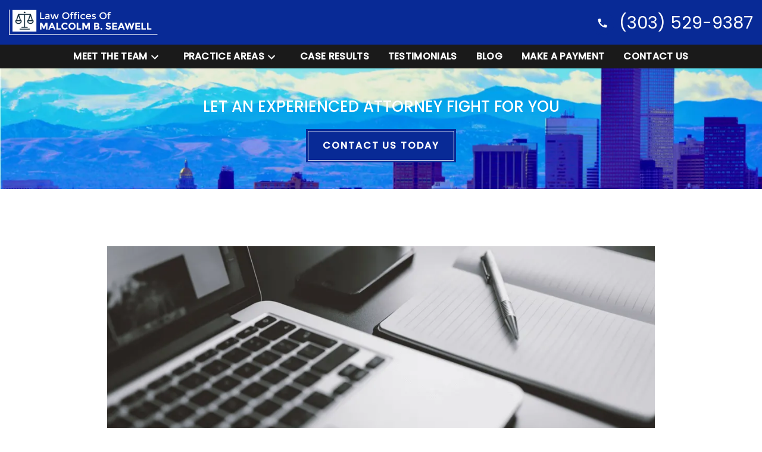

--- FILE ---
content_type: text/css
request_url: https://d11o58it1bhut6.cloudfront.net/production/v1.125.1/seawell-278018/assets/main.website-seawell-278018.5a69db9e4cf06ebfc4d2.bundle.min.css
body_size: 11906
content:
.block.footer.zane-footer-inquiry-form{background-color:#fffdfa}.block.footer.zane-footer-inquiry-form hr{border-top-width:2px;margin:1.25rem 0}@media(min-width: 992px){.block.footer.zane-footer-inquiry-form{padding:4.375rem 0 4.375rem}}@media(max-width: 991.98px){.block.footer.zane-footer-inquiry-form{padding:3.125rem 0 3.125rem}}.block.footer.zane-footer-inquiry-form .section-title{font-weight:500;line-height:1.2}.block.footer.zane-footer-inquiry-form .section-description{margin-bottom:0;line-height:1.2}.block.footer.zane-footer-inquiry-form textarea.form-control{max-height:150px}.block.footer.zane-footer-inquiry-form .form-group{margin-bottom:6px}.block.footer.zane-footer-inquiry-form .f-inquiry-form .phone{padding-right:3px}.block.footer.zane-footer-inquiry-form .f-inquiry-form .email{padding-left:3px}@media(max-width: 991.98px){.block.footer.zane-footer-inquiry-form .phone,.block.footer.zane-footer-inquiry-form .email{padding:0}}.block.footer.zane-footer-inquiry-form .inquiry .form-control{border-radius:0;color:currentColor;padding:.75rem 1.125rem;font-size:.875rem;background-color:hsla(0,0%,100%,.2)}.block.footer.zane-footer-inquiry-form .inquiry .form-control::placeholder{color:currentColor}.block.footer.zane-footer-inquiry-form input{height:50px}.block.footer.zane-footer-inquiry-form textarea{resize:none}.block.footer.zane-footer-inquiry-form .btn{display:inline-block;margin-top:.5rem}.block.footer.zane-footer-inquiry-form option{color:#000}.block.footer.zane-footer-locations-and-map #map-canvas{display:flex;justify-content:center;align-items:center}@media(max-width: 991.98px){.block.footer.zane-footer-locations-and-map #map-canvas{height:300px}}.block.footer.zane-footer-locations-and-map .location-wrapper{display:flex;align-items:center;padding:3rem 1rem}@media(max-width: 991.98px){.block.footer.zane-footer-locations-and-map .location-wrapper{margin-top:1rem;padding:1rem 0}}.block.footer.zane-footer-locations-and-map .locations{width:100%}.block.footer.zane-footer-locations-and-map .location:not(:last-of-type){margin-bottom:3rem}@media(max-width: 575.98px){.block.footer.zane-footer-locations-and-map .location{display:flex;width:80%;padding:0 0 20px 0;margin:auto}}.block.footer.zane-footer-locations-and-map .location .location-name h4,.block.footer.zane-footer-locations-and-map .location .location-name .h4{font-size:1.5rem;font-weight:bold}.block.footer.zane-footer-locations-and-map .location .third-party{margin-top:10px;margin-bottom:10px;padding-left:0px}@media(max-width: 991.98px){.block.footer.zane-footer-locations-and-map .location .third-party{margin-bottom:25px}}.block.footer.zane-footer-locations-and-map .location .third-party .close{padding:0em 1rem;font-size:21px;background:rgba(0,0,0,0);opacity:.2}.block.footer.zane-footer-locations-and-map .location .third-party .close:focus{outline:none}.block.footer.zane-footer-locations-and-map .location .phone-number a{display:inline-block;transition:.5s}.block.footer.zane-footer-locations-and-map .location .phone-number a:hover{text-decoration:none}.block.footer.zane-footer-locations-and-map .location .information{padding:20px 15px 40px}.block.footer.zane-footer-locations-and-map .location .address-link{color:inherit}.block.footer.zane-footer-locations-and-map .location .address{margin:0}.block.footer.zane-footer-locations-and-map .location .footer{margin-top:0}.block.footer.zane-footer-locations-and-map .location .contact-locations-hours-wrapper .contact,.block.footer.zane-footer-locations-and-map .location .contact-locations-hours-wrapper .business-hours{display:flex;flex-direction:column;justify-content:center}@media(max-width: 575.98px){.block.footer.zane-footer-locations-and-map .location .contact-locations-hours-wrapper .contact,.block.footer.zane-footer-locations-and-map .location .contact-locations-hours-wrapper .business-hours{margin-top:1rem}}@media(min-width: 0)and (max-width: 350px){.block.footer.zane-footer-locations-and-map .location .contact-locations-hours-wrapper .hour-row .day{min-width:35px}}.block.footer.zane-footer-locations-and-map .business-hours{align-items:center;justify-content:center}.block.footer.zane-footer-locations-and-map .hours-list{font-size:.85rem;line-height:1.6;text-align:center;max-width:200px}@media(max-width: 767.98px){.block.footer.zane-footer-locations-and-map .hours-list{font-size:.8125rem}}.block.footer.zane-footer-locations-and-map .hours-list .hour-row{display:flex;padding:3px 0}.block.footer.zane-footer-locations-and-map .hours-list .hour-row .day{min-width:45px;padding-right:.5rem;text-align:left}.block.footer.zane-footer-locations-and-map .hours-list .hour-row .hours{white-space:nowrap;text-align:right}@media(max-width: 767.98px){.block.footer.zane-footer-locations-and-map .hours-list .hour-row .hours{min-width:auto}}.block.footer.zane-footer-locations-and-map .hours-list .hour-row .longer-text{text-align:left}.block.footer.zane-footer-locations-and-map .review-btn-wrapper{margin-top:1rem}.block.footer.zane-footer-locations-and-map .footer-logo{display:flex;justify-content:center;margin-bottom:2rem}.block.footer.zane-footer-locations-and-map .footer-logo img{display:block;margin:auto;max-width:250px;max-height:100px;object-fit:cover}@media(max-width: 991.98px){.block.footer.zane-footer-locations-and-map .footer-logo img{max-height:50px}}.block.footer.zane-footer-links .footer_links{padding:20px 0}.block.footer.zane-footer-links .footer_links ul{margin:0}.block.footer.zane-footer-links .footer_links .link-divider::before{content:"|";margin-right:.5rem;display:inline-block;font-weight:400}.block.footer.zane-footer-links .footer_links a{color:inherit;font-family:Poppins;font-weight:400;font-style:normal}.block.footer.zane-footer-disclaimer{background-color:#474747}.block.footer.zane-footer-disclaimer .footer_disclaimer{padding:1.5rem 0;color:#fff}.block.footer.zane-footer-disclaimer .footer_disclaimer p{font-size:.9rem}.block.footer.zane-footer-disclaimer .footer_disclaimer p:last-of-type{margin-bottom:0}.block.footer.zane-footer-links .footer_links{padding:20px 0}.block.footer.zane-footer-links .footer_links ul{margin:0}.block.footer.zane-footer-links .footer_links .link-divider::before{content:"|";margin-right:.5rem;display:inline-block;font-weight:400}.block.footer.zane-footer-links .footer_links a{color:inherit;font-family:Poppins;font-weight:400;font-style:normal}.block.header.gotham-navigation{position:sticky;top:0;z-index:199}.preview-mode .gotham-navigation,.edit-mode .gotham-navigation{position:relative !important;top:initial !important}.preview-mode .gotham-navigation:hover,.edit-mode .gotham-navigation:hover{z-index:209 !important}.block.header.gotham-navigation .navbar{padding:0}.block.header.gotham-navigation .logo-wrapper{display:flex;justify-content:flex-start;margin-right:auto}@media(max-width: 991.98px){.block.header.gotham-navigation .logo-wrapper{flex:1;justify-content:center}}@media(max-width: 575.98px){.block.header.gotham-navigation .logo-wrapper{flex:2}}.block.header.gotham-navigation .logo-wrapper img{max-height:100px;max-width:250px}@media(max-width: 991.98px){.block.header.gotham-navigation .logo-wrapper img{max-width:180px;max-height:50px;width:100%;object-fit:contain}}.block.header.gotham-navigation .menu-wrapper{display:flex;justify-content:center}@media(max-width: 991.98px){.block.header.gotham-navigation .menu-wrapper{flex:1;justify-content:flex-end}}.block.header.gotham-navigation .menu-wrapper .navbar-collapse{align-items:center;justify-content:center}.block.header.gotham-navigation .menu-wrapper .dropdown-item{background-color:#fff}.block.header.gotham-navigation .menu-wrapper a,.block.header.gotham-navigation .menu-wrapper li>a{text-decoration:none}@media(max-width: 991.98px){.block.header.gotham-navigation .menu-wrapper a,.block.header.gotham-navigation .menu-wrapper li>a{font-size:1rem;font-weight:bold}}@media(max-width: 991.98px){.block.header.gotham-navigation .menu-wrapper .dropdown-menu .dropdown .dropdown-menu{margin-top:0}}.block.header.gotham-navigation .menu-wrapper .dropdown-menu .dropdown .dropdown-menu li a{width:100%;white-space:nowrap;text-transform:none;font-size:.875rem}.block.header.gotham-navigation .menu-wrapper .dropdown-menu .dropdown .dropdown-menu>li>span>.icon{width:1.1rem;height:1.1rem;margin-bottom:2px;fill:#082a96}@media(max-width: 991.98px){.block.header.gotham-navigation .menu-wrapper .dropdown-menu .dropdown .dropdown-menu>li>span>.icon{display:none}}@media(min-width: 992px){li>.block.header.gotham-navigation .menu-wrapper .dropdown-menu .dropdown .dropdown-menu:not(.no-link):hover span{background-color:#eff1f2}}@media(max-width: 991.98px){.block.header.gotham-navigation .menu-wrapper .nav-item.dropdown .nav-link{padding:0}}.block.header.gotham-navigation .menu-wrapper .nav-item.dropdown div{display:inline-flex;width:100%}@media(max-width: 991.98px){.block.header.gotham-navigation .menu-wrapper .nav-item.dropdown{padding-right:0}}@media(min-width: 992px){.block.header.gotham-navigation .menu-wrapper .nav-item.dropdown:hover>div>.dropdown-toggle>.icon{fill:#000}}.block.header.gotham-navigation .menu-wrapper .nav-item.dropdown .nav-link{padding-right:0;display:inline-block}.block.header.gotham-navigation .menu-wrapper .nav-item.dropdown .dropdown-toggle{background:inherit;border-width:0px;position:relative;padding:0px 4px 0px 4px}@media(min-width: 992px){.block.header.gotham-navigation .menu-wrapper .nav-item.dropdown .dropdown-toggle{padding-right:12px;padding-left:0}}.block.header.gotham-navigation .menu-wrapper .nav-item.dropdown .dropdown-toggle .icon{width:1.25rem;height:1.25rem;margin-bottom:2px}@media all and (-ms-high-contrast: none),(-ms-high-contrast: active){.block.header.gotham-navigation .menu-wrapper .nav-item.dropdown .dropdown-toggle{background:rgba(0,0,0,0)}}.block.header.gotham-navigation .menu-wrapper .nav-item.dropdown .dropdown-toggle:focus{outline:none}.block.header.gotham-navigation .menu-wrapper a,.block.header.gotham-navigation .menu-wrapper li>a,.block.header.gotham-navigation .menu-wrapper a~.dropdown-toggle,.block.header.gotham-navigation .menu-wrapper li>a~.dropdown-toggle{color:inherit;font-weight:500;letter-spacing:.02em}.block.header.gotham-navigation .menu-wrapper li>a>span{padding-bottom:5px;border-bottom:3px solid rgba(0,0,0,0)}.block.header.gotham-navigation .menu-wrapper .active>a,.block.header.gotham-navigation .menu-wrapper .active>a:focus,.block.header.gotham-navigation .menu-wrapper .active>a:hover{border-radius:0;text-decoration:none}.block.header.gotham-navigation .menu-wrapper .active>a>span,.block.header.gotham-navigation .menu-wrapper .active>a:focus>span,.block.header.gotham-navigation .menu-wrapper .active>a:hover>span{border-color:#082a96}.block.header.gotham-navigation .phone-wrapper{display:flex;justify-content:flex-end;align-items:center;margin-left:auto}@media(max-width: 991.98px){.block.header.gotham-navigation .phone-wrapper{flex:1;justify-content:flex-start}}@media(min-width: 992px){.block.header.gotham-navigation .menu-wrapper .navbar-nav{text-transform:uppercase;white-space:nowrap;display:flex;flex-wrap:wrap}.block.header.gotham-navigation .menu-wrapper .navbar-nav .dropdown-menu{margin-top:0}.block.header.gotham-navigation .menu-wrapper .navbar-nav .dropdown-menu>li>a:hover{background-color:#eff1f2;transition:.2s ease}.block.header.gotham-navigation .menu-wrapper .navbar-nav .dropdown-menu.show{display:none}.block.header.gotham-navigation .menu-wrapper .navbar-nav .dropdown-toggle{padding-left:2px}.block.header.gotham-navigation .menu-wrapper .navbar-nav li.dropdown .dropdown-menu{box-shadow:0 2px 5px 0 rgba(0,0,0,.16)}.block.header.gotham-navigation .menu-wrapper .navbar-nav li.dropdown:hover .dropdown-menu{display:block}.block.header.gotham-navigation .menu-wrapper .navbar-nav .dropdown-menu li>a>span{padding-bottom:2px;border-width:2px;cursor:pointer}.block.header.gotham-navigation .menu-wrapper .navbar-nav .dropdown-menu .dropdown .dropdown-menu{column-count:1;box-shadow:none;position:relative;width:100%;box-shadow:none;display:block;border-radius:0;border:none;padding:0 .8725rem .6em;margin-top:0}.block.header.gotham-navigation .menu-wrapper .btn-display{display:none}.block.header.gotham-navigation .phone-wrapper .btn-display{display:none}.block.header.gotham-navigation #affix .nav-top.hidden{max-height:0px;transition:max-height .3s ease-in-out}}@media(max-width: 991.98px){.block.header.gotham-navigation .phone-wrapper{order:0}.block.header.gotham-navigation .phone-wrapper .phone-display{display:none}.block.header.gotham-navigation .logo-wrapper{order:1}.block.header.gotham-navigation .menu-wrapper{order:2}.block.header.gotham-navigation .menu-wrapper li>a>span{padding-bottom:2px;border-width:2px}.block.header.gotham-navigation .menu-wrapper .navbar-collapse{position:absolute;left:0;top:100%;width:100%;max-height:1000px;background:#fff;padding:.5rem 1rem;border-top:solid 1px #9f9e9f}}@media(max-width: 991.98px)and (max-width: 991.98px){.block.header.gotham-navigation .menu-wrapper .navbar-collapse{z-index:50;max-height:70vh;overflow:auto}}@media(max-width: 991.98px)and (max-width: 991.98px){.block.header.gotham-navigation .menu-wrapper .navbar-collapse .nav-item{border-bottom:solid 1px #ddd}}@media(max-width: 991.98px){.block.header.gotham-navigation .menu-wrapper .navbar-collapse .nav-item:last-child{border-bottom:none}.block.header.gotham-navigation .menu-wrapper .navbar-collapse .nav-item.dropdown{position:relative}}@media(max-width: 991.98px)and (max-width: 991.98px){.block.header.gotham-navigation .menu-wrapper .navbar-collapse .nav-item.dropdown{padding-top:1.25rem;padding-bottom:1.25rem}}@media(max-width: 991.98px){.block.header.gotham-navigation .menu-wrapper .navbar-collapse .nav-item.dropdown .dropdown-toggle{position:absolute;right:0}.block.header.gotham-navigation .menu-wrapper .navbar-collapse .dropdown-menu .dropdown .dropdown-menu{display:block}}.block.header.gotham-navigation .nav-link-wrapper{display:flex;justify-content:space-between;align-items:center}.block.header.gotham-navigation .no-link{cursor:default;user-select:none}.block.header.gotham-navigation .dropdown>.no-link{background-color:#fff}@media(max-width: 991.98px){.block.header.gotham-navigation .nav-item.dropdown>.dropdown-menu>li a,.block.header.gotham-navigation .nav-item.dropdown>.dropdown-menu>li .no-link{line-height:1.5;display:block;padding:0;margin:0 0 .5rem;position:relative;text-decoration:none;background:rgba(0,0,0,0);white-space:normal;font-size:.875rem}}@media(max-width: 991.98px)and (max-width: 991.98px){.block.header.gotham-navigation .nav-item.dropdown>.dropdown-menu>li a,.block.header.gotham-navigation .nav-item.dropdown>.dropdown-menu>li .no-link{margin:0}}@media(max-width: 991.98px){.block.header.gotham-navigation .nav-item.dropdown>.dropdown-menu>li a:not(.no-link)>span{cursor:pointer}}@media(max-width: 991.98px)and (max-width: 991.98px){.block.header.gotham-navigation .nav-item.dropdown>.dropdown-menu>li>a,.block.header.gotham-navigation .nav-item.dropdown>.dropdown-menu>li>.no-link{margin-top:.75rem;margin-bottom:.3rem}}@media(max-width: 991.98px){.block.header.gotham-navigation .nav-item.dropdown>.dropdown-menu>li>a span,.block.header.gotham-navigation .nav-item.dropdown>.dropdown-menu>li>.no-link span{font-weight:bold}}.block.header.gotham-navigation.scrolled .nav-top{display:none}@media(max-width: 991.98px){.block.header.gotham-navigation.scrolled .nav-top{display:flex}}.block.header.gotham-navigation .nav-top{padding:1rem 15px}@media all and (-ms-high-contrast: none),(-ms-high-contrast: active){.block.header.gotham-navigation .phone-text-box div{flex:auto}}@media(max-width: 991.98px){.block.header.gotham-navigation .phone-text-box{display:none}}.block.header.gotham-navigation .phone-text-box .icon{display:block;border-radius:50%;padding:.5rem;margin-right:.5rem;margin-top:.2rem;width:2.5rem;height:2.5rem}@media(max-width: 991.98px){.block.header.gotham-navigation .menu{z-index:1000}}@media(min-width: 992px){.block.header.gotham-navigation .navbar-nav{display:block}.block.header.gotham-navigation .navbar-nav .overflow{overflow:unset}}@media(max-width: 991.98px){.block.header.gotham-navigation .navbar-nav{color:#000}.block.header.gotham-navigation .navbar-nav .nav-link{padding:1.25rem 0}}.block.header.gotham-navigation .navbar-nav .dropdown-menu{border-radius:unset}.block.header.gotham-navigation .nav-bottom{display:block}@media(min-width: 992px){.block.header.gotham-navigation .nav-bottom{z-index:50}}.block.header.gotham-navigation .nav-bottom .nav-link span{font-weight:bold}.block.header.gotham-navigation .nav-bottom .nav-item.active .nav-link span{border-color:currentColor}.block.header.gotham-navigation .nav-bottom .navbar-nav>.nav-item{padding:0px .5rem}@media(max-width: 991.98px){.block.header.gotham-navigation .nav-bottom .navbar-nav>.nav-item{color:#353535}.block.header.gotham-navigation .nav-bottom .navbar-nav>.nav-item.active .nav-link span{border-color:#082a96}}.block.header.gotham-navigation .nav-bottom .navbar-nav>.nav-item span{padding-bottom:1px}@media(min-width: 992px){.block.header.gotham-navigation .nav-bottom .navbar-collapse.phone{display:none !important}}.block.header.gotham-navigation .nav-bottom .navbar-collapse.phone i{padding-top:5px}.block.header.gotham-navigation .navbar-toggler,.block.header.gotham-navigation .btn-display.single{height:45px;width:45px;padding:0;border-radius:0}@media(max-width: 991.98px){.block.header.gotham-navigation .navbar-toggler,.block.header.gotham-navigation .btn-display.single{display:flex;justify-content:center;align-items:center}}.block.header.gotham-navigation .header-phone-number{color:inherit;font-size:1.8rem;text-decoration:none;display:flex;align-items:center}.block.header.gotham-navigation .phone-number-wrapper{margin-bottom:.5rem;text-align:center}.block.header.gotham-navigation .phone-number-wrapper:last-of-type{margin-bottom:0}.block.header.gotham-navigation .phone-number-wrapper .phone-display{line-height:1}.block.header.gotham-navigation .phone-number-wrapper:hover .phone-display{text-decoration:underline}@media(min-width: 992px){.block.header.gotham-navigation .nav-item:active>:not(.no-link),.block.header.gotham-navigation .nav-item:focus>:not(.no-link),.block.header.gotham-navigation .nav-item:hover>:not(.no-link){background-color:#eff1f2}.block.header.gotham-navigation .nav-item:active>:not(.no-link) span,.block.header.gotham-navigation .nav-item:active>:not(.no-link) svg,.block.header.gotham-navigation .nav-item:focus>:not(.no-link) span,.block.header.gotham-navigation .nav-item:focus>:not(.no-link) svg,.block.header.gotham-navigation .nav-item:hover>:not(.no-link) span,.block.header.gotham-navigation .nav-item:hover>:not(.no-link) svg{color:#000}}.block.header.gotham-navigation .active-child{background-color:#eff1f2;color:#000}.block.header.gotham-navigation .active-child>a{background-color:inherit;border-left:4px solid #082a96;padding-left:8px}.block.header.gotham-navigation .dropdown-menu,.block.header.gotham-navigation .dropdown-item{border-radius:0}.block.header.gotham-navigation .dropdown-toggle>svg{fill:currentColor}.block.header.gotham-navigation .right-arrow{height:1.25rem;width:1.25rem}@media(max-width: 991.98px){.block.header.gotham-navigation .right-arrow{display:none}}.block.header.gotham-navigation{position:sticky;top:0;z-index:199}.preview-mode .gotham-navigation,.edit-mode .gotham-navigation{position:relative !important;top:initial !important}.preview-mode .gotham-navigation:hover,.edit-mode .gotham-navigation:hover{z-index:209 !important}.block.header.gotham-navigation .navbar{padding:0}.block.header.gotham-navigation .logo-wrapper{display:flex;justify-content:flex-start;margin-right:auto}@media(max-width: 991.98px){.block.header.gotham-navigation .logo-wrapper{flex:1;justify-content:center}}@media(max-width: 575.98px){.block.header.gotham-navigation .logo-wrapper{flex:2}}.block.header.gotham-navigation .logo-wrapper img{max-height:100px;max-width:250px}@media(max-width: 991.98px){.block.header.gotham-navigation .logo-wrapper img{max-width:180px;max-height:50px;width:100%;object-fit:contain}}.block.header.gotham-navigation .menu-wrapper{display:flex;justify-content:center}@media(max-width: 991.98px){.block.header.gotham-navigation .menu-wrapper{flex:1;justify-content:flex-end}}.block.header.gotham-navigation .menu-wrapper .navbar-collapse{align-items:center;justify-content:center}.block.header.gotham-navigation .menu-wrapper .dropdown-item{background-color:#fff}.block.header.gotham-navigation .menu-wrapper a,.block.header.gotham-navigation .menu-wrapper li>a{text-decoration:none}@media(max-width: 991.98px){.block.header.gotham-navigation .menu-wrapper a,.block.header.gotham-navigation .menu-wrapper li>a{font-size:1rem;font-weight:bold}}@media(max-width: 991.98px){.block.header.gotham-navigation .menu-wrapper .dropdown-menu .dropdown .dropdown-menu{margin-top:0}}.block.header.gotham-navigation .menu-wrapper .dropdown-menu .dropdown .dropdown-menu li a{width:100%;white-space:nowrap;text-transform:none;font-size:.875rem}.block.header.gotham-navigation .menu-wrapper .dropdown-menu .dropdown .dropdown-menu>li>span>.icon{width:1.1rem;height:1.1rem;margin-bottom:2px;fill:#082a96}@media(max-width: 991.98px){.block.header.gotham-navigation .menu-wrapper .dropdown-menu .dropdown .dropdown-menu>li>span>.icon{display:none}}@media(min-width: 992px){li>.block.header.gotham-navigation .menu-wrapper .dropdown-menu .dropdown .dropdown-menu:not(.no-link):hover span{background-color:#eff1f2}}@media(max-width: 991.98px){.block.header.gotham-navigation .menu-wrapper .nav-item.dropdown .nav-link{padding:0}}.block.header.gotham-navigation .menu-wrapper .nav-item.dropdown div{display:inline-flex;width:100%}@media(max-width: 991.98px){.block.header.gotham-navigation .menu-wrapper .nav-item.dropdown{padding-right:0}}@media(min-width: 992px){.block.header.gotham-navigation .menu-wrapper .nav-item.dropdown:hover>div>.dropdown-toggle>.icon{fill:#000}}.block.header.gotham-navigation .menu-wrapper .nav-item.dropdown .nav-link{padding-right:0;display:inline-block}.block.header.gotham-navigation .menu-wrapper .nav-item.dropdown .dropdown-toggle{background:inherit;border-width:0px;position:relative;padding:0px 4px 0px 4px}@media(min-width: 992px){.block.header.gotham-navigation .menu-wrapper .nav-item.dropdown .dropdown-toggle{padding-right:12px;padding-left:0}}.block.header.gotham-navigation .menu-wrapper .nav-item.dropdown .dropdown-toggle .icon{width:1.25rem;height:1.25rem;margin-bottom:2px}@media all and (-ms-high-contrast: none),(-ms-high-contrast: active){.block.header.gotham-navigation .menu-wrapper .nav-item.dropdown .dropdown-toggle{background:rgba(0,0,0,0)}}.block.header.gotham-navigation .menu-wrapper .nav-item.dropdown .dropdown-toggle:focus{outline:none}.block.header.gotham-navigation .menu-wrapper a,.block.header.gotham-navigation .menu-wrapper li>a,.block.header.gotham-navigation .menu-wrapper a~.dropdown-toggle,.block.header.gotham-navigation .menu-wrapper li>a~.dropdown-toggle{color:inherit;font-weight:500;letter-spacing:.02em}.block.header.gotham-navigation .menu-wrapper li>a>span{padding-bottom:5px;border-bottom:3px solid rgba(0,0,0,0)}.block.header.gotham-navigation .menu-wrapper .active>a,.block.header.gotham-navigation .menu-wrapper .active>a:focus,.block.header.gotham-navigation .menu-wrapper .active>a:hover{border-radius:0;text-decoration:none}.block.header.gotham-navigation .menu-wrapper .active>a>span,.block.header.gotham-navigation .menu-wrapper .active>a:focus>span,.block.header.gotham-navigation .menu-wrapper .active>a:hover>span{border-color:#082a96}.block.header.gotham-navigation .phone-wrapper{display:flex;justify-content:flex-end;align-items:center;margin-left:auto}@media(max-width: 991.98px){.block.header.gotham-navigation .phone-wrapper{flex:1;justify-content:flex-start}}@media(min-width: 992px){.block.header.gotham-navigation .menu-wrapper .navbar-nav{text-transform:uppercase;white-space:nowrap;display:flex;flex-wrap:wrap}.block.header.gotham-navigation .menu-wrapper .navbar-nav .dropdown-menu{margin-top:0}.block.header.gotham-navigation .menu-wrapper .navbar-nav .dropdown-menu>li>a:hover{background-color:#eff1f2;transition:.2s ease}.block.header.gotham-navigation .menu-wrapper .navbar-nav .dropdown-menu.show{display:none}.block.header.gotham-navigation .menu-wrapper .navbar-nav .dropdown-toggle{padding-left:2px}.block.header.gotham-navigation .menu-wrapper .navbar-nav li.dropdown .dropdown-menu{box-shadow:0 2px 5px 0 rgba(0,0,0,.16)}.block.header.gotham-navigation .menu-wrapper .navbar-nav li.dropdown:hover .dropdown-menu{display:block}.block.header.gotham-navigation .menu-wrapper .navbar-nav .dropdown-menu li>a>span{padding-bottom:2px;border-width:2px;cursor:pointer}.block.header.gotham-navigation .menu-wrapper .navbar-nav .dropdown-menu .dropdown .dropdown-menu{column-count:1;box-shadow:none;position:relative;width:100%;box-shadow:none;display:block;border-radius:0;border:none;padding:0 .8725rem .6em;margin-top:0}.block.header.gotham-navigation .menu-wrapper .btn-display{display:none}.block.header.gotham-navigation .phone-wrapper .btn-display{display:none}.block.header.gotham-navigation #affix .nav-top.hidden{max-height:0px;transition:max-height .3s ease-in-out}}@media(max-width: 991.98px){.block.header.gotham-navigation .phone-wrapper{order:0}.block.header.gotham-navigation .phone-wrapper .phone-display{display:none}.block.header.gotham-navigation .logo-wrapper{order:1}.block.header.gotham-navigation .menu-wrapper{order:2}.block.header.gotham-navigation .menu-wrapper li>a>span{padding-bottom:2px;border-width:2px}.block.header.gotham-navigation .menu-wrapper .navbar-collapse{position:absolute;left:0;top:100%;width:100%;max-height:1000px;background:#fff;padding:.5rem 1rem;border-top:solid 1px #9f9e9f}}@media(max-width: 991.98px)and (max-width: 991.98px){.block.header.gotham-navigation .menu-wrapper .navbar-collapse{z-index:50;max-height:70vh;overflow:auto}}@media(max-width: 991.98px)and (max-width: 991.98px){.block.header.gotham-navigation .menu-wrapper .navbar-collapse .nav-item{border-bottom:solid 1px #ddd}}@media(max-width: 991.98px){.block.header.gotham-navigation .menu-wrapper .navbar-collapse .nav-item:last-child{border-bottom:none}.block.header.gotham-navigation .menu-wrapper .navbar-collapse .nav-item.dropdown{position:relative}}@media(max-width: 991.98px)and (max-width: 991.98px){.block.header.gotham-navigation .menu-wrapper .navbar-collapse .nav-item.dropdown{padding-top:1.25rem;padding-bottom:1.25rem}}@media(max-width: 991.98px){.block.header.gotham-navigation .menu-wrapper .navbar-collapse .nav-item.dropdown .dropdown-toggle{position:absolute;right:0}.block.header.gotham-navigation .menu-wrapper .navbar-collapse .dropdown-menu .dropdown .dropdown-menu{display:block}}.block.header.gotham-navigation .nav-link-wrapper{display:flex;justify-content:space-between;align-items:center}.block.header.gotham-navigation .no-link{cursor:default;user-select:none}.block.header.gotham-navigation .dropdown>.no-link{background-color:#fff}@media(max-width: 991.98px){.block.header.gotham-navigation .nav-item.dropdown>.dropdown-menu>li a,.block.header.gotham-navigation .nav-item.dropdown>.dropdown-menu>li .no-link{line-height:1.5;display:block;padding:0;margin:0 0 .5rem;position:relative;text-decoration:none;background:rgba(0,0,0,0);white-space:normal;font-size:.875rem}}@media(max-width: 991.98px)and (max-width: 991.98px){.block.header.gotham-navigation .nav-item.dropdown>.dropdown-menu>li a,.block.header.gotham-navigation .nav-item.dropdown>.dropdown-menu>li .no-link{margin:0}}@media(max-width: 991.98px){.block.header.gotham-navigation .nav-item.dropdown>.dropdown-menu>li a:not(.no-link)>span{cursor:pointer}}@media(max-width: 991.98px)and (max-width: 991.98px){.block.header.gotham-navigation .nav-item.dropdown>.dropdown-menu>li>a,.block.header.gotham-navigation .nav-item.dropdown>.dropdown-menu>li>.no-link{margin-top:.75rem;margin-bottom:.3rem}}@media(max-width: 991.98px){.block.header.gotham-navigation .nav-item.dropdown>.dropdown-menu>li>a span,.block.header.gotham-navigation .nav-item.dropdown>.dropdown-menu>li>.no-link span{font-weight:bold}}.block.header.gotham-navigation.scrolled .nav-top{display:none}@media(max-width: 991.98px){.block.header.gotham-navigation.scrolled .nav-top{display:flex}}.block.header.gotham-navigation .nav-top{padding:1rem 15px}@media all and (-ms-high-contrast: none),(-ms-high-contrast: active){.block.header.gotham-navigation .phone-text-box div{flex:auto}}@media(max-width: 991.98px){.block.header.gotham-navigation .phone-text-box{display:none}}.block.header.gotham-navigation .phone-text-box .icon{display:block;border-radius:50%;padding:.5rem;margin-right:.5rem;margin-top:.2rem;width:2.5rem;height:2.5rem}@media(max-width: 991.98px){.block.header.gotham-navigation .menu{z-index:1000}}@media(min-width: 992px){.block.header.gotham-navigation .navbar-nav{display:block}.block.header.gotham-navigation .navbar-nav .overflow{overflow:unset}}@media(max-width: 991.98px){.block.header.gotham-navigation .navbar-nav{color:#000}.block.header.gotham-navigation .navbar-nav .nav-link{padding:1.25rem 0}}.block.header.gotham-navigation .navbar-nav .dropdown-menu{border-radius:unset}.block.header.gotham-navigation .nav-bottom{display:block}@media(min-width: 992px){.block.header.gotham-navigation .nav-bottom{z-index:50}}.block.header.gotham-navigation .nav-bottom .nav-link span{font-weight:bold}.block.header.gotham-navigation .nav-bottom .nav-item.active .nav-link span{border-color:currentColor}.block.header.gotham-navigation .nav-bottom .navbar-nav>.nav-item{padding:0px .5rem}@media(max-width: 991.98px){.block.header.gotham-navigation .nav-bottom .navbar-nav>.nav-item{color:#353535}.block.header.gotham-navigation .nav-bottom .navbar-nav>.nav-item.active .nav-link span{border-color:#082a96}}.block.header.gotham-navigation .nav-bottom .navbar-nav>.nav-item span{padding-bottom:1px}@media(min-width: 992px){.block.header.gotham-navigation .nav-bottom .navbar-collapse.phone{display:none !important}}.block.header.gotham-navigation .nav-bottom .navbar-collapse.phone i{padding-top:5px}.block.header.gotham-navigation .navbar-toggler,.block.header.gotham-navigation .btn-display.single{height:45px;width:45px;padding:0;border-radius:0}@media(max-width: 991.98px){.block.header.gotham-navigation .navbar-toggler,.block.header.gotham-navigation .btn-display.single{display:flex;justify-content:center;align-items:center}}.block.header.gotham-navigation .header-phone-number{color:inherit;font-size:1.8rem;text-decoration:none;display:flex;align-items:center}.block.header.gotham-navigation .phone-number-wrapper{margin-bottom:.5rem;text-align:center}.block.header.gotham-navigation .phone-number-wrapper:last-of-type{margin-bottom:0}.block.header.gotham-navigation .phone-number-wrapper .phone-display{line-height:1}.block.header.gotham-navigation .phone-number-wrapper:hover .phone-display{text-decoration:underline}@media(min-width: 992px){.block.header.gotham-navigation .nav-item:active>:not(.no-link),.block.header.gotham-navigation .nav-item:focus>:not(.no-link),.block.header.gotham-navigation .nav-item:hover>:not(.no-link){background-color:#eff1f2}.block.header.gotham-navigation .nav-item:active>:not(.no-link) span,.block.header.gotham-navigation .nav-item:active>:not(.no-link) svg,.block.header.gotham-navigation .nav-item:focus>:not(.no-link) span,.block.header.gotham-navigation .nav-item:focus>:not(.no-link) svg,.block.header.gotham-navigation .nav-item:hover>:not(.no-link) span,.block.header.gotham-navigation .nav-item:hover>:not(.no-link) svg{color:#000}}.block.header.gotham-navigation .active-child{background-color:#eff1f2;color:#000}.block.header.gotham-navigation .active-child>a{background-color:inherit;border-left:4px solid #082a96;padding-left:8px}.block.header.gotham-navigation .dropdown-menu,.block.header.gotham-navigation .dropdown-item{border-radius:0}.block.header.gotham-navigation .dropdown-toggle>svg{fill:currentColor}.block.header.gotham-navigation .right-arrow{height:1.25rem;width:1.25rem}@media(max-width: 991.98px){.block.header.gotham-navigation .right-arrow{display:none}}.block.interior_hero.gotham-interior-hero{color:#fff;position:relative;overflow:hidden;background-image:none !important}.block.interior_hero.gotham-interior-hero .desktop-hero,.block.interior_hero.gotham-interior-hero .mobile-hero,.block.interior_hero.gotham-interior-hero .tablet-hero{position:absolute;top:0;left:0;height:100%;width:100%;background-size:cover;background-position:inherit}.block.interior_hero.gotham-interior-hero .interior-hero{display:flex;justify-content:center;align-items:center}.block.interior_hero.gotham-interior-hero .hero-wrapper{text-align:center}.block.interior_hero.gotham-interior-hero .interior-hero-text{margin-bottom:1.5rem;display:block}.block.home.ace-attorney-profile .profile{padding:8rem 3rem}@media(max-width: 767.98px){.block.home.ace-attorney-profile .profile{padding:3rem 15px}}.block.home.ace-attorney-profile .profile-container{max-width:800px;margin:auto}.block.home.ace-attorney-profile .attorney-name{margin-bottom:.2rem}.block.home.ace-attorney-profile .attorney-title{font-family:Poppins;font-weight:400;font-style:normal}.block.home.ace-attorney-profile .attorney-name{line-height:1.2}.block.home.ace-attorney-profile .attorney-img{background-size:cover;background-position:50% 15%}@media(max-width: 767.98px){.block.home.ace-attorney-profile .attorney-img{min-height:400px}}.block.home.ace-hero .mobile-hero,.block.home.ace-hero .tablet-hero{height:250px;background-size:cover;background-position:inherit}@media(max-width: 991.98px){.block.home.ace-hero{background-image:none !important}}@media(max-width: 991.98px){.block.home.ace-hero .hero-container{min-height:unset !important}}.block.home.ace-hero .hero-content{padding:3rem 3.5rem;position:relative;z-index:2}@media(min-width: 992px){.block.home.ace-hero .hero-content{margin:3rem}}@media(max-width: 991.98px){.block.home.ace-hero .hero-content{padding:2rem 15px}}.block.home.ace-hero .section-header,.block.home.ace-hero .section-subheader{display:block;line-height:1.1}@media(max-width: 991.98px){.block.home.ace-hero .section-header,.block.home.ace-hero .section-subheader{text-align:center}}.block.home.ace-hero .section-header{margin-bottom:.75rem}.block.home.ace-hero .section-subheader{margin-bottom:1.5rem}.block.home.ace-hero .btn-wrapper{text-align:inherit;margin-top:2rem}@media(max-width: 991.98px){.block.home.ace-hero .btn-wrapper{text-align:center}}.block.home.ace-services .heading{display:flex;flex-flow:column;padding:0 15px}.block.home.ace-services .heading hr{display:inline-block;margin-bottom:.5rem}.block.home.ace-services .section-subtitle{position:relative;font-weight:400}.block.home.ace-services p:last-of-type{margin-bottom:0}.block.home.ace-services .practice-wrapper:not(.no-link):hover,.block.home.ace-services .practice-wrapper:not(.no-link):active,.block.home.ace-services .practice-wrapper:not(.no-link):focus{background-color:none}.block.home.ace-services .practice-wrapper{margin-top:1.25rem;position:relative;padding:0}.block.home.ace-services .practice-wrapper.no-link{padding:15px}@media(max-width: 767.98px){.block.home.ace-services .practice-wrapper{margin-top:.5rem}}.block.home.ace-services .practice-area-link{display:block;background-color:rgba(0,0,0,0);transition:all .2s ease;text-decoration:none;padding:15px;color:inherit}.block.home.ace-services .practice-area-link:hover,.block.home.ace-services .practice-area-link:active,.block.home.ace-services .practice-area-link:focus{background-color:rgba(0,0,0,.1)}.block.home.ace-services .practice-area-title{margin-bottom:0;font-weight:500;margin-right:1rem;text-transform:uppercase;letter-spacing:.08rem}.block.home.ace-services .practice-area-description{letter-spacing:.04rem;padding-top:8px}.block.home.ace-services .practice-item-cta{font-size:1rem;display:flex;align-items:center;font-weight:500;line-height:1.2;text-transform:uppercase;letter-spacing:.06em;margin-top:1rem}.block.home.ace-services .practice-item-cta .icon{fill:currentColor;margin-left:8px}.block.home.ace-services .btn-wrapper{margin-top:2rem}.block.home.ace-subhero .container{padding-top:1rem;padding-bottom:3rem}@media(max-width: 767.98px){.block.home.ace-subhero .container{padding-top:0}}.block.home.ace-subhero .container.no-title{padding-top:3rem}.block.home.ace-subhero .row-wrapper{align-items:stretch}@media(max-width: 767.98px){.block.home.ace-subhero .row-wrapper{border:none}}.block.home.ace-subhero .content-wrapper{padding:4rem 3rem 3rem 3rem;min-height:100%}@media(max-width: 991.98px){.block.home.ace-subhero .content-wrapper{padding:3rem 1.5rem 2rem 1.5rem}}@media(max-width: 767.98px){.block.home.ace-subhero .content-wrapper{padding:2rem 15px}}.block.home.ace-subhero .content-image-wrapper{margin:0 auto 2rem auto;height:5rem;width:5rem;display:flex;align-items:center}.block.home.ace-subhero .content-image-wrapper img{height:100%;width:100%;object-fit:contain;object-position:center}@media(max-width: 991.98px){.block.home.ace-subhero .content-image-wrapper{margin-bottom:1.5rem}}.block.home.ace-subhero .content-image{height:auto;width:100%}.block.home.ace-subhero .content-title-wrapper{display:flex;align-items:center;max-width:300px;margin-bottom:1rem}.block.home.ace-subhero .number{font-size:2.5rem;margin-right:1.25rem;font-style:italic}.block.home.ace-subhero .number-dot{color:#082a96}.block.home.ace-subhero .content-title{font-size:1.1rem;line-height:1.4;font-style:italic;font-weight:400;margin-bottom:0}@media(max-width: 991.98px){.block.home.ace-subhero .content-title{font-size:1rem}}.block.home.ace-subhero .content-description{font-weight:400;text-align:left;line-height:1.4rem}.block.home.ace-subhero .content-description p:last-of-type{margin-bottom:0}.block.home.ace-testimonials{background-image:none !important;padding:3rem 0}.block.home.ace-testimonials .bg-padding{padding:3rem}@media(max-width: 991.98px){.block.home.ace-testimonials .bg-padding{padding:3rem 15px}}.block.home.ace-testimonials .testimonials-container{background-position:inherit;background-size:cover;background-repeat:no-repeat}@media(max-width: 767.98px){.block.home.ace-testimonials .testimonials-container .section-header,.block.home.ace-testimonials .testimonials-container .section-subheader{text-align:center}}.block.home.ace-testimonials .testimonials-container .section-subheader{font-style:italic;font-weight:400}.block.home.ace-testimonials .testimonials-container .section-subheader:after{content:"";display:block;height:2px;width:100px;margin:1rem 0}@media(max-width: 767.98px){.block.home.ace-testimonials .testimonials-container .section-subheader:after{display:none}}@media(max-width: 767.98px){.block.home.ace-testimonials .testimonials-container .section-subheader{padding-bottom:1rem}}.block.home.ace-testimonials .testimonials-container .testimonial{position:relative;display:block;overflow:auto;padding:1rem 0;max-width:300px}@media(max-width: 767.98px){.block.home.ace-testimonials .testimonials-container .testimonial{max-width:inherit}}.block.home.ace-testimonials .testimonials-container .testimonial .tag{text-align:right}.block.home.ace-testimonials .testimonials-container .testimonial .tag .author{font-size:1.1rem;margin-top:1rem;font-weight:500}.block.home.ace-testimonials .background{background-size:cover;height:100%;width:100%;position:absolute;top:0;left:0;pointer-events:none;opacity:1;transition:all .3s ease;background-position:center;z-index:-2}.block.home.ace-testimonials .btn-section{text-align:center;margin-top:2rem}.block.home.cashmere-why-us{padding-top:6.25rem;padding-bottom:7.25rem}@media(max-width: 575.98px){.block.home.cashmere-why-us{padding-top:3rem;padding-bottom:3.9rem}}.block.home.cashmere-why-us .section-title{margin-bottom:3.4rem}@media(max-width: 991.98px){.block.home.cashmere-why-us .section-title{margin-bottom:3.125rem}}@media(max-width: 575.98px){.block.home.cashmere-why-us .section-title{padding:0 1.315rem}}.block.home.cashmere-why-us .subtitle{margin-top:0;margin-bottom:1.25rem}@media(max-width: 767.98px){.block.home.cashmere-why-us .why-us-col{margin-bottom:3rem}.block.home.cashmere-why-us .why-us-col:last-of-type{margin-bottom:0}}@media(max-width: 575.98px){.block.home.cashmere-why-us .why-us-row{padding:0 1.315rem}}.block.home.cashmere-why-us p:last-of-type{margin-bottom:0}.block.home.nieberding-seo p:last-of-type{margin-bottom:0}.block.home.nieberding-seo .seo-wrapper{border:2px solid #000;padding:2rem}@media(max-width: 767.98px){.block.home.nieberding-seo .seo-wrapper{padding:2rem 1.5rem}}.block.home.nieberding-seo .section-title,.block.home.nieberding-seo .section-subtitle{text-align:right}@media(max-width: 767.98px){.block.home.nieberding-seo .section-title,.block.home.nieberding-seo .section-subtitle{text-align:left}}.block.home.nieberding-seo .section-title{margin-bottom:.25rem}.block.home.nieberding-seo .section-subtitle{margin-bottom:0;font-weight:normal}@media(max-width: 767.98px){.block.home.nieberding-seo .section-content{margin-top:1rem}}.block.home.specter-interrupt{display:flex;position:relative;justify-content:center;padding:20px 0 20px 0;transition:.3s ease;background-color:#fffdfa;background-image:none !important}.block.home.specter-interrupt .callout-link{height:100%;width:100%}@media(max-width: 991.98px){.block.home.specter-interrupt .callout-link .container-fluid{padding-right:0}}.block.home.specter-interrupt .callout-link .subtitle-callout .section-title{font-weight:400;line-height:1.1}@media(max-width: 991.98px){.block.home.specter-interrupt .callout-link .subtitle-callout .section-title{margin-bottom:.25rem}}.block.home.specter-interrupt .callout-link .subtitle-callout .section-subtitle{padding:0px;line-height:1.1;font-weight:500}.block.home.specter-interrupt .callout-link .callout-arrow{display:flex;align-self:center}.block.home.specter-interrupt .callout-link .callout-arrow .icon{width:3rem;height:3rem}.block.home.specter-interrupt:hover .callout-link{text-decoration:none}.block.home.specter-interrupt .background{background-size:cover;height:100%;width:100%;position:absolute;top:0;left:0;pointer-events:none;opacity:1;transition:all .3s ease;background-position:center}.block.home.specter-interrupt .section-header,.block.home.specter-interrupt .callout-arrow{position:relative;z-index:2}.block.home.stanley-seo .title-section::after{content:"";margin:1rem auto 1.5rem auto}.block.page.external-link .button{background-color:#ae452a;border:none;color:#fff;padding:15px 32px;text-align:center;text-decoration:none;display:inline-block;font-size:16px;margin:4px 2px;cursor:pointer}@media(max-width: 991.98px){.block.page.gotham-blog-index .blog-post-simple-wrapper{margin-bottom:1rem}}.block.page.gotham-blog-index .blog-post:not(:last-of-type){margin-bottom:2rem}.block.page.gotham-blog-index .blog-image{height:250px;margin-bottom:1rem}.block.page.gotham-blog-index .blog-image img{height:100%;width:100%;object-fit:cover}.block.page.gotham-blog-index .blog-information{padding:1.5rem 1.2rem;border:2px solid #ddd}.block.page.gotham-blog-index .article-subheading{font-weight:400;font-size:1rem;margin-bottom:.5rem;color:#87919b}.block.page.gotham-blog-index .article-heading{color:#000;font-weight:500;border-bottom:2px solid #082a96;padding-bottom:.75rem;margin-bottom:1rem;text-transform:uppercase;font-size:1.1rem;letter-spacing:.04em}.block.page.gotham-blog-index .article-heading a{font-weight:inherit;color:inherit}.block.page.gotham-blog-index .post-link{text-transform:uppercase;margin-top:1rem;letter-spacing:.04em}.block.page.gotham-blog-index .post-link a{font-weight:500}.block.page.gotham-blog-index .page-item{position:relative;display:flex;align-items:center;justify-content:center;width:40px;height:40px}.block.page.gotham-blog-index .page-item.active{background-color:#082a96;border-radius:50%}.block.page.gotham-blog-index .page-item.active .page-number{color:#fff}.block.page.gotham-blog-index .page-number{color:#000;text-decoration:none}.block.page.gotham-blog-index .page-ctrl{color:#082a96}.block.page.gotham-blog-index .page-ctrl svg{height:1.3rem;fill:#082a96}.block.page.gotham-blog-index .blog-category-links{padding:10px 15px;border-top:2px solid #d8d8d8}.block.page.gotham-blog-index .category-link{color:#1e2124}@media(max-width: 991.98px){.block.page.gotham-blog-index .category-link{color:#707070}}.block.page.gotham-blog-index .category-filter{margin-bottom:1.5rem}@media(min-width: 576px)and (max-width: 991.98px){.block.page.gotham-blog-index .blog-category-links{padding:0px 5.25rem 15px;border:none}}@media(max-width: 767.98px){.block.page.gotham-blog-index .blog-category-links{padding:0px 15px 15px;border:none}}@media(min-width: 992px){.block.page.gotham-blog-index .blog-category-links.active{background:#eceff0 0% 0% no-repeat padding-box}}.block.page.gotham-blog-index .blog-category-links.active .category-link{font-weight:bold}@media(min-width: 992px){.block.page.gotham-blog-index .blog-category-links:nth-last-child(1){border-bottom:2px solid #d8d8d8}}@media(max-width: 991.98px){.block.page.gotham-blog-index .blog-category-links:nth-last-child(1){padding-bottom:1.25rem}}.block.page.gotham-blog-index .category-collapse{position:relative}.block.page.gotham-blog-index .collapse-wrapper{top:3.5rem;left:0;width:100%;z-index:9}.block.page.gotham-blog-index .accordion-title{display:flex;align-items:center;justify-content:space-between;width:100%;background-color:rgba(0,0,0,0);border:none;padding:1.875rem 5.25rem;outline:none;transition:all .2s ease}@media(min-width: 992px){.block.page.gotham-blog-index .accordion-title{background:#eceff0 0% 0% no-repeat padding-box}}.block.page.gotham-blog-index .accordion-title .chevron-up-icon{display:none}@media(max-width: 991.98px){.block.page.gotham-blog-index .accordion-title{border-bottom:1px solid #cbcbcb}}@media(max-width: 767.98px){.block.page.gotham-blog-index .accordion-title{padding:1rem 15px}}.block.page.gotham-blog-index .accordion-title:not(.collapsed) .chevron-up-icon{display:flex}.block.page.gotham-blog-index .accordion-title:not(.collapsed) .chevron-down-icon{display:none}@media(min-width: 992px){.block.page.gotham-blog-index .accordion-title:not(.collapsed){background-color:#eceff0}}.block.page.gotham-blog-index .chevron-up-icon,.block.page.gotham-blog-index .chevron-down-icon{width:2rem;height:2rem}.block.page.gotham-blog-post .blog-image-wrapper img{height:350px;width:100%;object-fit:cover}@media(max-width: 991.98px){.block.page.gotham-blog-post .blog-image-wrapper img{height:200px}}.block.page.gotham-blog-post .authors-wrapper{margin-right:2rem;display:inline-block;color:#87919b;font-size:1rem}.block.page.gotham-blog-post .blog-date{color:#87919b}.block.page.gotham-blog-post .blog-heading{margin:1.5rem 0 1rem}.block.page.gotham-blog-post .separator{border:none;border-bottom:2px solid #6195bd;margin:2rem 0 1.5rem}.block.page.gotham-blog-post .author-share-wrapper{display:flex;justify-content:space-between;margin-bottom:2.5rem}@media(max-width: 991.98px){.block.page.gotham-blog-post .author-share-wrapper{margin-bottom:1.875rem}}.block.page.gotham-blog-post .share-link{display:flex;align-items:center;background:none;border:none;text-decoration:none;color:#777;font-family:inherit;font-size:inherit;cursor:pointer;padding:0}.block.page.gotham-blog-post .dropdown.active>.share-link,.block.page.gotham-blog-post .share-link:hover{color:#082a96}.block.page.gotham-blog-post .dropdown.active>.share-link svg path,.block.page.gotham-blog-post .share-link:hover svg path{fill:#082a96}.block.page.gotham-blog-post .dropdown.active .share-link .icon{fill:#082a96}.block.page.gotham-blog-post .share-link:hover svg path{fill:#082a96}.block.page.gotham-blog-post .link{display:block}.block.page.gotham-blog-post .twitter,.block.page.gotham-blog-post .facebook,.block.page.gotham-blog-post .linkedin,.block.page.gotham-blog-post .email,.block.page.gotham-blog-post .copy-link{display:flex;align-items:center;padding:20px 20px 0;color:#000;transition:all .3s;cursor:pointer}.block.page.gotham-blog-post .twitter:hover,.block.page.gotham-blog-post .facebook:hover,.block.page.gotham-blog-post .linkedin:hover,.block.page.gotham-blog-post .email:hover,.block.page.gotham-blog-post .copy-link:hover{color:#082a96}.block.page.gotham-blog-post .twitter:hover svg path,.block.page.gotham-blog-post .facebook:hover svg path,.block.page.gotham-blog-post .linkedin:hover svg path,.block.page.gotham-blog-post .email:hover svg path,.block.page.gotham-blog-post .copy-link:hover svg path{fill:#082a96}.block.page.gotham-blog-post .dropdown{position:relative;display:inline-block;float:right}.block.page.gotham-blog-post .dropdown-menu{position:absolute;left:-1.25rem;top:calc(100% + .25rem);background-color:#fff;padding-bottom:1.25rem;border-radius:.25rem;box-shadow:0px 2px 9px rgba(0,0,0,.1607843137);opacity:0;pointer-events:none;transform:translateY(-10px);transition:opacity 150ms ease-in-out,transform 150ms ease-in-out}@media(max-width: 991.98px){.block.page.gotham-blog-post .dropdown-menu{left:-5.625rem}}.block.page.gotham-blog-post .dropdown.active>.share-link+.dropdown-menu{opacity:1;transform:translateY(0);pointer-events:auto}.block.page.gotham-blog-post .share-wrapper{display:block}.block.page.gotham-blog-post .icon{height:18px;width:18px;margin-right:9px}.block.page.gotham-blog-post .icon path{fill:#000}.block.page.gotham-center-image .image-wrapper{display:flex;justify-content:center;max-width:600px}.block.page.gotham-contact .multi-location .multi-form-top{padding:2rem 0}@media(max-width: 991.98px){.block.page.gotham-contact .multi-location .multi-form-top{margin-bottom:3rem;padding:2rem 0 1rem}}.block.page.gotham-contact .multi-location .featured-phone-wrapper{margin-bottom:.5rem}.block.page.gotham-contact .multi-location .phone-wrapper{padding:1rem 0}@media(max-width: 575.98px){.block.page.gotham-contact .multi-location .phone-wrapper{padding:0}}.block.page.gotham-contact .multi-location .form-subheader{text-align:center;margin-bottom:2rem}.block.page.gotham-contact .multi-location .phone-cta{text-align:center;background-color:#e6e6e6;display:flex;justify-content:center;align-items:center}@media(max-width: 767.98px){.block.page.gotham-contact .multi-location .phone-cta{padding:2rem 0;margin:0 15px 1rem 15px}}.block.page.gotham-contact .multi-location .phone-cta-text::after{content:"";display:block;margin:1rem auto;border-bottom:5px solid #082a96}.block.page.gotham-contact .multi-location .phone-cta-text{margin-bottom:1rem}.block.page.gotham-contact .multi-location .phone-cta-text::after{width:40px}.block.page.gotham-contact .multi-location .phone-cta-text h3{margin-bottom:0}.block.page.gotham-contact .multi-location .phone-cta-text h4{font-size:1.1rem;line-height:1.1}.block.page.gotham-contact .multi-location .phone-link{display:block}@media(max-width: 991.98px){.block.page.gotham-contact .multi-location .phone-link{font-size:1.6rem}}.block.page.gotham-contact .multi-location .single-phone-link{font-size:1rem;margin-bottom:0;line-height:1.1}.block.page.gotham-contact .multi-location .phone-cta-text h5{font-weight:bold;text-transform:uppercase}.block.page.gotham-contact .large-form-contact-us{padding:0 15px}.block.page.gotham-contact .large-form-contact-us .btn{display:block;margin-bottom:.5rem}.block.page.gotham-contact .large-form-contact-us .form-group{margin-bottom:6px}.block.page.gotham-contact .large-form-contact-us .form-group{margin-bottom:6px}.block.page.gotham-contact .large-form-contact-us .form-control{height:55px;border-radius:0;padding:.8rem 1.1rem}.block.page.gotham-contact .large-form-contact-us textarea.form-control{height:100px;padding:.8rem 1.1rem}.block.page.gotham-contact .large-form-contact-us .phone{padding-right:3px}.block.page.gotham-contact .large-form-contact-us .email{padding-left:3px}@media(max-width: 991.98px){.block.page.gotham-contact .large-form-contact-us .phone,.block.page.gotham-contact .large-form-contact-us .email{padding:0}}.block.page.gotham-contact .large-form-contact-us .btn{margin-top:.5rem}.block.page.gotham-contact .map_canvas_wrapper{padding:0}.block.page.gotham-contact .contact-locations{margin-bottom:5rem}.block.page.gotham-contact .contact-locations .location{margin-top:3rem}@media(max-width: 767.98px){.block.page.gotham-contact .contact-locations .location{padding-left:15px;padding-right:15px}}.block.page.gotham-contact .contact-locations .location .details{border:2px solid currentColor}.block.page.gotham-contact .contact-locations .location-name{background-color:#e6e6e6;margin:0;padding:1rem}.block.page.gotham-contact .contact-locations .location-name h5{margin:0}.block.page.gotham-contact .contact-locations .location-details{padding:2rem 15px}@media(max-width: 767.98px){.block.page.gotham-contact .contact-locations .location-details{padding:1rem 0}}.block.page.gotham-contact .contact-locations address{margin-bottom:1rem}.block.page.gotham-contact .contact-locations .location-phone-number{margin-bottom:1rem}.block.page.gotham-contact .contact-locations .phone-number{font-weight:500;display:inline-block;color:#000}.block.page.gotham-contact .contact-locations .business-hours{display:flex;justify-content:center}.block.page.gotham-contact .contact-locations .hours-list{font-size:.85rem;line-height:1.6;text-align:center;max-width:200px}@media(max-width: 767.98px){.block.page.gotham-contact .contact-locations .hours-list{font-size:.8125rem}}.block.page.gotham-contact .contact-locations .hours-list .hour-row{display:flex;padding:3px 0}.block.page.gotham-contact .contact-locations .hours-list .hour-row .day{min-width:45px;padding-right:.5rem;text-align:left}.block.page.gotham-contact .contact-locations .hours-list .hour-row .hours{white-space:nowrap;text-align:right}@media(max-width: 767.98px){.block.page.gotham-contact .contact-locations .hours-list .hour-row .hours{min-width:auto}}.block.page.gotham-contact .contact-locations .hours-list .hour-row .longer-text{text-align:left}.block.page.gotham-contact .contact-locations .map{height:100%;width:100%}@media(max-width: 991.98px){.block.page.gotham-contact .contact-locations .map{min-height:300px}}.block.page.gotham-contact .location-display-1{font-size:1.2rem;display:block}.block.page.gotham-contact .contact-btn-wrapper .btn{display:block}@media(max-width: 767.98px){.block.page.gotham-contact .contact-btn-wrapper .btn{margin-bottom:1rem}}.block.page.gotham-contact .contact-btn-wrapper .btn:not(:last-child){margin-bottom:1rem}.block.page.gotham-contact .phone-link,.block.page.gotham-contact .location-phone{font-weight:500}.block.page.gotham-contact .location-phone{font-size:1.2rem}.block.page.gotham-h1 .title{line-height:1.2}.block.page.gotham-h1 .title::after{content:" ";display:block;width:75px;height:5px;background-color:#082a96;margin:1rem auto}@media(min-width: 768px){.block.page.gotham-past-results .case-result-row{column-count:2;column-gap:79px}}@media(min-width: 768px){.block.page.gotham-past-results .case-result-col{-webkit-column-break-inside:avoid;column-break-inside:avoid}}.block.page.gotham-past-results .case-result{padding-bottom:1.75rem;margin-bottom:2rem;border-bottom:2px solid #eff1f2}.block.page.gotham-past-results .case-result-result{color:#9f9e9f}.block.page.gotham-service-detail .interrupt-box{padding:1.5rem;background-color:#eff1f2}@media(min-width: 768px){.block.page.gotham-service-detail .interrupt-box{padding-left:2rem;padding-right:2rem}}.block.page.gotham-service-detail .interrupt-title{margin-bottom:1rem;font-size:1.5rem;line-height:1.2}@media(min-width: 768px){.block.page.gotham-service-detail .attorney-box{display:flex;min-height:230px;align-items:stretch}}.block.page.gotham-service-detail .attorney-image{background-position:top center;background-size:cover}@media(max-width: 991.98px){.block.page.gotham-service-detail .attorney-image{min-height:450px}}.block.page.gotham-service-detail .attorney-info{background-color:#eff1f2;padding-left:0}.block.page.gotham-service-detail .attorney-info p{padding:1.5rem 2rem}.block.page.gotham-service-detail .attorney-title{border-bottom:1px solid #c4c4c4;padding:1.5rem 2rem;margin-bottom:0;width:100%}.block.page.gotham-service-detail p:last-of-type{margin-bottom:0}.block.page.gotham-service-detail .team-name{margin-bottom:5px}.block.page.gotham-service-detail .link-wrapper{display:flex;flex-direction:column;text-decoration:none}.block.page.gotham-service-detail-sidebar{padding-bottom:3rem}@media(max-width: 991.98px){.block.page.gotham-service-detail-sidebar{padding-bottom:2rem}}.block.page.gotham-service-detail-sidebar button{border:none;padding:.5rem 1rem}.block.page.gotham-service-detail-sidebar button:hover{background-color:#ddd;color:#000}.block.page.gotham-service-detail-sidebar .service-default a{padding:0;font-weight:600}.block.page.gotham-service-detail-sidebar .accordion-title{width:100%;display:flex;align-items:center;justify-content:space-between;text-transform:uppercase;letter-spacing:.04em}.block.page.gotham-service-detail-sidebar .collapse-wrapper li:last-of-type{border-bottom:none}.block.page.gotham-service-detail-sidebar li:not(.service-default){border-bottom:1px solid #000;text-transform:uppercase;letter-spacing:.04em}.block.page.gotham-service-detail-sidebar li:not(.service-default)>a{cursor:pointer}.block.page.gotham-service-detail-sidebar li:not(.service-default):first-of-type{border-top:1px solid #000}.block.page.gotham-service-detail-sidebar .service-sidenav{list-style:none;padding:0;margin:0 auto}.block.page.gotham-service-detail-sidebar .no-link{cursor:initial;user-select:none}.block.page.gotham-service-detail-sidebar .service-title:not(.no-link):hover,.block.page.gotham-service-detail-sidebar .service-link:not(.no-link):hover{background-color:#ddd;color:#000}.block.page.gotham-service-detail-sidebar .service-title:not(.no-link).active,.block.page.gotham-service-detail-sidebar .service-link:not(.no-link).active{background-color:#000;color:#fff}.block.page.gotham-service-detail-sidebar .chevron-up{display:none}.block.page.gotham-service-detail-sidebar .accordion-title:not(.collapsed) .chevron-up{display:flex}.block.page.gotham-service-detail-sidebar .accordion-title:not(.collapsed) .chevron-down{display:none}.block.page.gotham-service-detail-sidebar .service-title{font-weight:500;background-color:#eff1f2;color:#000}.block.page.gotham-service-detail-sidebar .service-title+.service-link:first-of-type{border-top:none}.block.page.gotham-service-detail-sidebar .service-link{color:#000}.block.page.gotham-service-detail-sidebar .service-link-text{display:block;padding:.5rem 1rem;color:inherit;text-decoration:none;font-weight:inherit}.block.page.gotham-service-index .service-title{display:block;text-align:center;margin-bottom:1rem}.block.page.gotham-service-index .service-btn-container{display:flex;justify-content:center;flex-wrap:wrap}.block.page.gotham-service-index .service-btn-container:not(:last-of-type){margin-bottom:2rem}.block.page.gotham-service-index .service-btn{flex:0 1 30%;margin:.5rem;color:#fff;min-height:50px;display:flex;justify-content:center;align-items:center;text-decoration:none;text-align:center;line-height:1.2;padding:.5rem}@media(max-width: 991.98px){.block.page.gotham-service-index .service-btn{flex:0 1 45%}}@media(max-width: 767.98px){.block.page.gotham-service-index .service-btn{flex:0 1 100%;margin:.5rem 0}}.block.page.gotham-service-index .service-btn:not(.no-link):hover{background-color:rgba(0,0,0,0)}.block.page.gotham-service-index .no-link{cursor:initial;user-select:none}.block.page.gotham-sidebar-link-list .list-wrapper{background-color:#eee;padding:15px;max-width:300px;margin:auto}.block.page.gotham-sidebar-link-list a{display:block;margin:.5rem;font-size:1.1rem}.block.page.gotham-sidebar-link-list a:last-of-type{margin-bottom:0}.block.page.gotham-sidebar-link-list p:last-of-type{margin-bottom:0}.block.page.gotham-team-detail .slider-container{padding:2rem 3rem .5rem;overflow:hidden;border-radius:5px;position:relative}.block.page.gotham-team-detail .slider-container .controls{margin:0;padding:0;list-style:none;position:absolute;left:0;width:100%;top:50%;transform:translateY(-50%);display:flex;align-items:center;justify-content:space-between}.block.page.gotham-team-detail .slider-container .controls .icon{width:1.5rem;heigth:1.5rem}.block.page.gotham-team-detail .slider-container .controls li:hover{cursor:pointer}.block.page.gotham-team-detail .slider-container .controls:focus{outline:none}@media(max-width: 575.98px){.block.page.gotham-team-detail .slider-container{padding:1.25rem .5rem}}@media(min-width: 992px){.block.page.gotham-team-detail .slider-container{padding-top:0;padding-bottom:0}}.block.page.gotham-team-detail .item{text-align:center;margin:auto}@media(min-width: 992px){.block.page.gotham-team-detail .section-content{margin-left:auto;margin-right:auto}.block.page.gotham-team-detail .item{margin:0 auto auto}}@media(max-width: 991.98px){.block.page.gotham-team-detail .section-content{display:flex;flex-direction:column;justify-content:center;width:100%}.block.page.gotham-team-detail .section-content .item img{display:block;margin-left:auto;margin-right:auto}}.block.page.gotham-team-detail .item-image{display:block;margin:0em auto;max-width:90%;height:auto;max-height:125px}.block.page.gotham-team-detail .rich-content iframe{width:100%}.edit-mode .gotham-team-detail .slider-container,.preview-mode .gotham-team-detail .slider-container{overflow:visible !important}.block.page.gotham-team-list .attorney-profile{display:flex;border-bottom:5px solid #eff1f2}@media(max-width: 991.98px){.block.page.gotham-team-list .attorney-profile{text-align:center}}.block.page.gotham-team-list .attorney-profile:nth-of-type(odd){flex-direction:row-reverse}.block.page.gotham-team-list .attorney-profile:last-of-type{border-bottom:none;padding-bottom:0;margin-bottom:0}.block.page.gotham-team-list .attorney-profile img{display:block;margin:auto;max-height:400px;transition:all .2s ease}@media(max-width: 991.98px){.block.page.gotham-team-list .attorney-profile img{margin:0 auto}}.block.page.gotham-team-list .attorney-profile img:hover{opacity:.8}.block.page.gotham-team-list .attorney-profile .attorney-name{margin-bottom:.2rem}@media(max-width: 991.98px){.block.page.gotham-team-list .attorney-profile .attorney-name{margin-top:1rem}}.block.page.gotham-team-list .attorney-profile .attorney-name a{color:#000}.block.page.gotham-team-list .attorney-profile .attorney-title{color:#818a91;margin-bottom:1rem;margin-top:0}@media(max-width: 991.98px){.block.page.gotham-team-list .attorney-profile .attorney-name,.block.page.gotham-team-list .attorney-profile .attorney-title{text-align:center}}.block.page.gotham-team-list .attorney-profile .description{font-size:1.1rem;line-height:1.6;margin-bottom:0}.block.page.gotham-team-list .attorney-profile .btn{margin-top:1.5rem}@media(min-width: 768px){.block.page.gotham-testimonials .testimonial-row{column-count:2;column-gap:79px}}@media(min-width: 768px){.block.page.gotham-testimonials .testimonial-col{-webkit-column-break-inside:avoid;column-break-inside:avoid}}.block.page.gotham-testimonials .testimonial{padding-bottom:1.75rem;margin-bottom:2rem;border-bottom:2px solid #eff1f2}.block.page.thank-you .center{text-align:center;font-size:1.5rem;margin-top:6.25rem;margin-bottom:6.25rem}.block.page.thank-you .home-button{background-color:#464646;border:none;color:#fff;padding:1rem 2rem;text-align:center;text-decoration:none;display:inline-block;font-size:1rem;cursor:pointer}.block.page.thank-you .loading{opacity:0}.home h1,.home .h1{font-size:2.875rem;line-height:1.5}@media(max-width: 1200px){.home h1,.home .h1{font-size:calc(1.4125rem + 1.95vw)}}.home [data-heading-size=h1]{font-size:2.875rem !important}@media(max-width: 1200px){.home [data-heading-size=h1]{font-size:calc(1.4125rem + 1.95vw)  !important}}.home h2,.home .h2{font-size:2.25rem;line-height:1.5}@media(max-width: 1200px){.home h2,.home .h2{font-size:calc(1.35rem + 1.2vw)}}.home [data-heading-size=h2]{font-size:2.25rem !important}@media(max-width: 1200px){.home [data-heading-size=h2]{font-size:calc(1.35rem + 1.2vw)  !important}}.home h3,.home .h3{font-size:1.75rem;line-height:1.5}@media(max-width: 1200px){.home h3,.home .h3{font-size:calc(1.3rem + 0.6vw)}}.home [data-heading-size=h3]{font-size:1.75rem !important}@media(max-width: 1200px){.home [data-heading-size=h3]{font-size:calc(1.3rem + 0.6vw)  !important}}.home h4,.home .h4{font-size:1.5rem;line-height:1.5}@media(max-width: 1200px){.home h4,.home .h4{font-size:calc(1.275rem + 0.3vw)}}.home [data-heading-size=h4]{font-size:1.5rem !important}@media(max-width: 1200px){.home [data-heading-size=h4]{font-size:calc(1.275rem + 0.3vw)  !important}}.home h5,.home .h5{font-size:1.25rem;line-height:1.5}.home [data-heading-size=h5]{font-size:1.25rem !important}.home [data-heading-size=h6]{font-size:0.875rem !important}h1,h2,h3,h4,h5,.h1,.h2,.h3,.h4,.h5{margin-bottom:.5rem;font-family:Poppins;font-weight:500;line-height:1.3}h1,.h1{font-size:3rem}@media(max-width: 1200px){h1,.h1{font-size:calc(1.425rem + 2.1vw)}}h2,.h2{font-size:2rem}@media(max-width: 1200px){h2,.h2{font-size:calc(1.325rem + 0.9vw)}}h3,.h3{font-size:1.625rem}@media(max-width: 1200px){h3,.h3{font-size:calc(1.2875rem + 0.45vw)}}h4,.h4{font-size:1.375rem}@media(max-width: 1200px){h4,.h4{font-size:calc(1.2625rem + 0.15vw)}}h5,.h5{font-size:1.25rem}.lead{font-size:1.25rem;font-weight:300}hr{margin-top:1rem;margin-bottom:1rem;border:0;border-top:1px solid rgba(0,0,0,.1)}small,.small{font-size:0.875em;font-weight:400}mark,.mark{padding:.2em;background-color:#fcf8e3}.list-inline{padding-left:0;list-style:none}.list-inline-item{display:inline-block}.list-inline-item:not(:last-child){margin-right:.5rem}.img-fluid{max-width:100%;height:auto}.figure{display:inline-block}code{font-size:87.5%;color:#e83e8c;word-wrap:break-word}a>code{color:inherit}.container,.container-fluid{width:100%;padding-right:15px;padding-left:15px;margin-right:auto;margin-left:auto}@media(min-width: 576px){.container{max-width:540px}}@media(min-width: 768px){.container{max-width:720px}}@media(min-width: 992px){.container{max-width:960px}}@media(min-width: 1200px){.container{max-width:1140px}}.row{display:flex;flex-wrap:wrap;margin-right:-15px;margin-left:-15px}.no-gutters{margin-right:0;margin-left:0}.no-gutters>[class*=col-]{padding-right:0;padding-left:0}.col-lg-10,.col-lg-9,.col-lg-8,.col-lg-7,.col-lg-6,.col-lg-4,.col-lg-3,.col-md-12,.col-md-11,.col-md-10,.col-md-8,.col-md-7,.col-md-6,.col-md-5,.col-md-4,.col-sm-12,.col-sm-9,.col-sm-6,.col-sm-5,.col-12,.col-9,.col-3{position:relative;width:100%;padding-right:15px;padding-left:15px}.col-3{flex:0 0 25%;max-width:25%}.col-9{flex:0 0 75%;max-width:75%}.col-12{flex:0 0 100%;max-width:100%}.order-first{order:-1}.order-last{order:13}@media(min-width: 576px){.col-sm-5{flex:0 0 41.66666667%;max-width:41.66666667%}.col-sm-6{flex:0 0 50%;max-width:50%}.col-sm-9{flex:0 0 75%;max-width:75%}.col-sm-12{flex:0 0 100%;max-width:100%}}@media(min-width: 768px){.col-md-4{flex:0 0 33.33333333%;max-width:33.33333333%}.col-md-5{flex:0 0 41.66666667%;max-width:41.66666667%}.col-md-6{flex:0 0 50%;max-width:50%}.col-md-7{flex:0 0 58.33333333%;max-width:58.33333333%}.col-md-8{flex:0 0 66.66666667%;max-width:66.66666667%}.col-md-10{flex:0 0 83.33333333%;max-width:83.33333333%}.col-md-11{flex:0 0 91.66666667%;max-width:91.66666667%}.col-md-12{flex:0 0 100%;max-width:100%}.order-md-first{order:-1}}@media(min-width: 992px){.col-lg-3{flex:0 0 25%;max-width:25%}.col-lg-4{flex:0 0 33.33333333%;max-width:33.33333333%}.col-lg-6{flex:0 0 50%;max-width:50%}.col-lg-7{flex:0 0 58.33333333%;max-width:58.33333333%}.col-lg-8{flex:0 0 66.66666667%;max-width:66.66666667%}.col-lg-9{flex:0 0 75%;max-width:75%}.col-lg-10{flex:0 0 83.33333333%;max-width:83.33333333%}.order-lg-first{order:-1}.order-lg-last{order:13}.offset-lg-1{margin-left:8.33333333%}}.table{width:100%;margin-bottom:1rem;color:#212529}.form-control{display:block;width:100%;height:calc(1.5em + 0.75rem + 2px);padding:.375rem .75rem;font-size:1rem;font-weight:400;line-height:1.5;color:#495057;background-color:#fff;background-clip:padding-box;border:1px solid #ced4da;border-radius:.25rem;transition:border-color .15s ease-in-out,box-shadow .15s ease-in-out}@media(prefers-reduced-motion: reduce){.form-control{transition:none}}.form-control::-ms-expand{background-color:rgba(0,0,0,0);border:0}.form-control:focus{color:#495057;background-color:#fff;border-color:rgb(127.5,189,255);outline:0;box-shadow:0 0 0 .2rem rgba(0,123,255,.25)}.form-control::placeholder{color:#6c757d;opacity:1}.form-control:disabled{background-color:#e9ecef;opacity:1}input[type=date].form-control,input[type=time].form-control,input[type=month].form-control{appearance:none}textarea.form-control{height:auto}.form-group{margin-bottom:1rem}.btn{display:inline-block;font-weight:400;color:#212529;text-align:center;vertical-align:middle;user-select:none;background-color:rgba(0,0,0,0);border:1px solid rgba(0,0,0,0);padding:.375rem .75rem;font-size:1rem;line-height:1.5;border-radius:.25rem;transition:color .15s ease-in-out,background-color .15s ease-in-out,border-color .15s ease-in-out,box-shadow .15s ease-in-out}@media(prefers-reduced-motion: reduce){.btn{transition:none}}.btn:hover{color:#212529;text-decoration:none}.btn:focus,.btn.focus{outline:0;box-shadow:0 0 0 .2rem rgba(0,123,255,.25)}.btn.disabled,.btn:disabled{opacity:.65}.btn:not(:disabled):not(.disabled){cursor:pointer}a.btn.disabled{pointer-events:none}.fade{transition:opacity .15s linear}@media(prefers-reduced-motion: reduce){.fade{transition:none}}.fade:not(.show){opacity:0}.collapse:not(.show){display:none}.collapsing{position:relative;height:0;overflow:hidden;transition:height .35s ease}@media(prefers-reduced-motion: reduce){.collapsing{transition:none}}.collapsing.width{width:0;height:auto;transition:width .35s ease}@media(prefers-reduced-motion: reduce){.collapsing.width{transition:none}}.dropdown{position:relative}.dropdown-toggle{white-space:nowrap}.dropdown-menu{position:absolute;top:100%;left:0;z-index:1000;display:none;float:left;min-width:10rem;padding:0 0;margin:.125rem 0 0;font-size:1rem;color:#212529;text-align:left;list-style:none;background-color:#fff;background-clip:padding-box;border:0 solid rgba(0,0,0,.15);border-radius:.25rem}.dropdown-item{display:block;width:100%;padding:.25rem .8725rem;clear:both;font-weight:400;color:#212529;text-align:inherit;white-space:nowrap;background-color:rgba(0,0,0,0);border:0}.dropdown-item:first-child{border-top-left-radius:calc(0.25rem - 1px);border-top-right-radius:calc(0.25rem - 1px)}.dropdown-item:last-child{border-bottom-right-radius:calc(0.25rem - 1px);border-bottom-left-radius:calc(0.25rem - 1px)}.dropdown-item:hover,.dropdown-item:focus{color:hsl(210,10.8108108108%,9.5098039216%);text-decoration:none;background-color:#e9ecef}.dropdown-item.active,.dropdown-item:active{color:#fff;text-decoration:none;background-color:#007bff}.dropdown-item.disabled,.dropdown-item:disabled{color:#adb5bd;pointer-events:none;background-color:rgba(0,0,0,0)}.dropdown-menu.show{display:block}.dropdown-toggle-split{padding-right:.5625rem;padding-left:.5625rem}.dropdown-toggle-split::after{margin-left:0}.nav{display:flex;flex-wrap:wrap;padding-left:0;margin-bottom:0;list-style:none}.nav-link{display:block;padding:.5rem 1rem}.nav-link:hover,.nav-link:focus{text-decoration:none}.nav-link.disabled{color:#6c757d;pointer-events:none;cursor:default}.navbar{position:relative;display:flex;flex-wrap:wrap;align-items:center;justify-content:space-between;padding:.5rem 1rem}.navbar .container,.navbar .container-fluid{display:flex;flex-wrap:wrap;align-items:center;justify-content:space-between}.navbar-nav{display:flex;flex-direction:column;padding-left:0;margin-bottom:0;list-style:none}.navbar-nav .nav-link{padding-right:0;padding-left:0}.navbar-nav .dropdown-menu{position:static;float:none}.navbar-collapse{flex-basis:100%;flex-grow:1;align-items:center}.navbar-toggler{padding:.25rem .75rem;font-size:1.25rem;line-height:1;background-color:rgba(0,0,0,0);border:1px solid rgba(0,0,0,0);border-radius:.25rem}.navbar-toggler:hover,.navbar-toggler:focus{text-decoration:none}@media(max-width: 991.98px){.navbar-expand-lg>.container,.navbar-expand-lg>.container-fluid{padding-right:0;padding-left:0}}@media(min-width: 992px){.navbar-expand-lg{flex-flow:row nowrap;justify-content:flex-start}.navbar-expand-lg .navbar-nav{flex-direction:row}.navbar-expand-lg .navbar-nav .dropdown-menu{position:absolute}.navbar-expand-lg .navbar-nav .nav-link{padding-right:.5rem;padding-left:.5rem}.navbar-expand-lg>.container,.navbar-expand-lg>.container-fluid{flex-wrap:nowrap}.navbar-expand-lg .navbar-collapse{display:flex !important;flex-basis:auto}.navbar-expand-lg .navbar-toggler{display:none}}.card{position:relative;display:flex;flex-direction:column;min-width:0;word-wrap:break-word;background-color:#fff;background-clip:border-box;border:1px solid rgba(0,0,0,.125);border-radius:.25rem}.card>hr{margin-right:0;margin-left:0}.pagination{display:flex;padding-left:0;list-style:none;border-radius:.25rem}.alert{position:relative;padding:.75rem 1.25rem;margin-bottom:1rem;border:1px solid rgba(0,0,0,0);border-radius:.25rem}.alert-dismissible{padding-right:4rem}.alert-dismissible .close{position:absolute;top:0;right:0;z-index:2;padding:.75rem 1.25rem;color:inherit}.alert-danger{color:rgb(132.6,131.56,130);background-color:rgb(255,254.6,254);border-color:rgb(255,254.44,253.6)}.alert-danger hr{border-top-color:rgb(255,244.24,228.1)}@keyframes progress-bar-stripes{from{background-position:1rem 0}to{background-position:0 0}}.progress{display:flex;height:1rem;overflow:hidden;line-height:0;font-size:0.75rem;background-color:#e9ecef;border-radius:.25rem}.media{display:flex;align-items:flex-start}.close{float:right;font-size:1.5rem;font-weight:700;line-height:1;color:#000;text-shadow:0 1px 0 #fff;opacity:.5}@media(max-width: 1200px){.close{font-size:calc(1.275rem + 0.3vw)}}.close:hover{color:#000;text-decoration:none}.close:not(:disabled):not(.disabled):hover,.close:not(:disabled):not(.disabled):focus{opacity:.75}button.close{padding:0;background-color:rgba(0,0,0,0);border:0}a.close.disabled{pointer-events:none}.carousel{position:relative}@keyframes spinner-border{to{transform:rotate(360deg)}}.spinner-border{display:inline-block;width:2rem;height:2rem;vertical-align:-0.125em;border:.25em solid currentcolor;border-right-color:rgba(0,0,0,0);border-radius:50%;animation:.75s linear infinite spinner-border}@keyframes spinner-grow{0%{transform:scale(0)}50%{opacity:1;transform:none}}@media(prefers-reduced-motion: reduce){.spinner-border{animation-duration:1.5s}}.bg-primary{background-color:#082a96 !important}a.bg-primary:hover,a.bg-primary:focus,button.bg-primary:hover,button.bg-primary:focus{background-color:rgb(5.417721519,28.4430379747,101.582278481) !important}.bg-light{background-color:#eeeded !important}a.bg-light:hover,a.bg-light:focus,button.bg-light:hover,button.bg-light:focus{background-color:hsl(0,2.8571428571%,83.137254902%) !important}.border{border:1px solid #dee2e6 !important}.border-top{border-top:1px solid #dee2e6 !important}.border-right{border-right:1px solid #dee2e6 !important}.border-bottom{border-bottom:1px solid #dee2e6 !important}.border-left{border-left:1px solid #dee2e6 !important}.border-danger{border-color:#fffdfa !important}.d-none{display:none !important}.d-block{display:block !important}.d-flex{display:flex !important}@media(min-width: 576px){.d-sm-none{display:none !important}.d-sm-block{display:block !important}}@media(min-width: 992px){.d-lg-none{display:none !important}.d-lg-block{display:block !important}.d-lg-flex{display:flex !important}}.flex-column{flex-direction:column !important}.justify-content-end{justify-content:flex-end !important}.justify-content-center{justify-content:center !important}.justify-content-between{justify-content:space-between !important}.align-items-end{align-items:flex-end !important}.align-items-center{align-items:center !important}.position-relative{position:relative !important}.sr-only{position:absolute;width:1px;height:1px;padding:0;margin:-1px;overflow:hidden;clip:rect(0, 0, 0, 0);white-space:nowrap;border:0}.w-100{width:100% !important}.mt-0{margin-top:0 !important}.mb-0{margin-bottom:0 !important}.ml-0{margin-left:0 !important}.m-2{margin:.5rem !important}.my-2{margin-top:.5rem !important}.mx-2{margin-right:.5rem !important}.mb-2,.my-2{margin-bottom:.5rem !important}.mx-2{margin-left:.5rem !important}.mt-4{margin-top:1.5rem !important}.mb-4{margin-bottom:1.5rem !important}.mt-5,.my-5{margin-top:3rem !important}.mb-5,.my-5{margin-bottom:3rem !important}.p-0{padding:0 !important}.p-2{padding:.5rem !important}.py-2{padding-top:.5rem !important}.py-2{padding-bottom:.5rem !important}.pt-5,.py-5{padding-top:3rem !important}.pb-5,.py-5{padding-bottom:3rem !important}.mr-auto,.mx-auto{margin-right:auto !important}.mx-auto{margin-left:auto !important}.text-nowrap{white-space:nowrap !important}.text-left{text-align:left !important}.text-right{text-align:right !important}.text-center{text-align:center !important}.font-weight-bold{font-weight:700 !important}.text-primary{color:#082a96 !important}a.text-primary:hover,a.text-primary:focus{color:rgb(4.1265822785,21.664556962,77.3734177215) !important}.text-light{color:#eeeded !important}a.text-light:hover,a.text-light:focus{color:hsl(0,2.8571428571%,78.137254902%) !important}.visible{visibility:visible !important}.invisible{visibility:hidden !important}.tns-outer{padding:0 !important}.tns-outer [hidden]{display:none !important}.tns-outer [aria-controls],.tns-outer [data-action]{cursor:pointer}.tns-slider{-webkit-transition:all 0s;-moz-transition:all 0s;transition:all 0s}.tns-slider>.tns-item{-webkit-box-sizing:border-box;-moz-box-sizing:border-box;box-sizing:border-box}.tns-horizontal.tns-subpixel{white-space:nowrap}.tns-horizontal.tns-subpixel>.tns-item{display:inline-block;vertical-align:top;white-space:normal}.tns-horizontal.tns-no-subpixel:after{content:"";display:table;clear:both}.tns-horizontal.tns-no-subpixel>.tns-item{float:left}.tns-no-calc{position:relative;left:0}.tns-autowidth{display:inline-block}.tns-lazy-img{-webkit-transition:opacity .6s;-moz-transition:opacity .6s;transition:opacity .6s;opacity:.6}.tns-lazy-img.tns-complete{opacity:1}.tns-ah{-webkit-transition:height 0s;-moz-transition:height 0s;transition:height 0s}.tns-ovh{overflow:hidden}.tns-visually-hidden{position:absolute;left:-10000em}.tns-transparent{opacity:0;visibility:hidden}.tns-fadeIn{opacity:1;filter:alpha(opacity=100);z-index:0}.tns-normal,.tns-fadeOut{opacity:0;filter:alpha(opacity=0);z-index:-1}.tns-vpfix{white-space:nowrap}.tns-vpfix>div,.tns-vpfix>li{display:inline-block}.tns-t-subp2{margin:0 auto;width:310px;position:relative;height:10px;overflow:hidden}.tns-t-ct{width:2333.3333333333%;width:-webkit-calc(100% * 70 / 3);width:-moz-calc(100% * 70 / 3);width:calc(100%*70/3);position:absolute;right:0}.tns-t-ct:after{content:"";display:table;clear:both}.tns-t-ct>div{width:1.4285714286%;width:-webkit-calc(100% / 70);width:-moz-calc(100% / 70);width:calc(100%/70);height:10px;float:left}.bg-image{background-repeat:no-repeat;background-size:cover}.bg-light{background-color:#dee2e6 !important}.text-light a:not(.btn),.text-light h1:not(.btn),.text-light .h1:not(.btn),.text-light h2:not(.btn),.text-light .h2:not(.btn),.text-light h3:not(.btn),.text-light .h3:not(.btn),.text-light h4:not(.btn),.text-light .h4:not(.btn),.text-light h5:not(.btn),.text-light .h5:not(.btn),.text-light p:not(.btn){color:inherit}.rich-content{overflow:hidden}.rich-content img{max-width:calc(100% - 1.25rem)}.rich-content img.center{display:block;margin:.625rem;margin-left:auto !important;margin-right:auto !important}.rich-content img.justify{width:100%}.rich-content img.left{margin:.625rem .625rem .625rem 0;float:left}.rich-content img.right{margin:.625rem 0 .625rem .625rem;float:right}.rich-content iframe{max-width:100%}.rich-content iframe .center{display:block;margin-left:auto;margin-right:auto}.rich-content iframe .justify{width:100% !important}.rich-content table{max-width:100%}[data-editable],[data-editable]~*{word-break:break-word !important}.starfield-custom-form{height:24rem;opacity:0;visibility:hidden;transition:all .3s ease-in-out}.starfield-custom-form[data-loaded=true],.starfield-custom-form[data-error=true]{opacity:1;visibility:visible}.starfield-custom-form .custom-form-error{display:flex;justify-content:center;align-items:center;height:100%;text-align:center}.page strong,.page strong em{font-weight:700;font-family:inherit;line-height:inherit}.page em{font-family:inherit;font-style:italic;font-weight:inherit;line-height:inherit}.home h1:not(.h1,.h2,.h3,.h4,.h5,.h6){font-size:inherit}.map_canvas_wrapper{min-height:300px}.map_canvas{position:absolute;width:100%;height:100%}.map_canvas .map_marker{opacity:unset !important;z-index:unset !important;overflow:unset !important}.map_canvas .map_marker img{display:none}.map_canvas .map_marker.round{filter:drop-shadow(5px 5px 5px rgba(0, 0, 0, 0.6));-webkit-filter:drop-shadow(5px 5px 5px rgba(0, 0, 0, 0.6))}.map_canvas .map_marker.round:after{height:60px;width:45px;content:"";display:block;position:absolute;bottom:0;left:50%;background-color:None;font-size:60px;color:None;margin-top:-60px;margin-left:calc(45px/2*-1)}.map_canvas .map_marker.round:after{mask:url("https://d11o58it1bhut6.cloudfront.net/production/imgs/icons/map-marker.svg") no-repeat 50% 50%;-webkit-mask:url("https://d11o58it1bhut6.cloudfront.net/production/imgs/icons/map-marker.svg") no-repeat 50% 50%}.map_canvas .map_marker.legalfit:after{content:url("https://d11o58it1bhut6.cloudfront.net/live/legalfit/map_large.png");position:absolute;bottom:0;left:50%;margin-top:-60px;margin-left:calc(45px/2*-1);font-size:60px;color:None;text-shadow:5px 5px 5px rgba(0,0,0,.6)}@media(min-width: 576px)and (max-width: 991.98px){.map_canvas .map_marker.legalfit:after{transform:scale(0.5);right:100px}}@media(max-width: 575.98px){.map_canvas .map_marker.legalfit:after{content:url("https://d11o58it1bhut6.cloudfront.net/live/legalfit/map_small.png");left:10%}}.hours-list{font-size:.85rem;line-height:1.625;text-align:center}@media(max-width: 767.98px){.hours-list{font-size:.8125rem}}.hours-list .hour-row{display:flex;padding:0 8px 3px 0}.hours-list .hour-row:last-child{border-bottom-width:0}.hours-list .hour-row .day{min-width:45px;margin-right:5%;text-align:left}@media(min-width: 0)and (max-width: 350px){.hours-list .hour-row .day{margin-right:.5rem}}.hours-list .hour-row .hours{white-space:nowrap;text-align:left}@media(max-width: 767.98px){.hours-list .hour-row .hours{min-width:auto}}.hours-list .hour-row .longer-text{text-align:left}html{scroll-behavior:smooth}body,*{font-family:Poppins;font-weight:400;font-style:normal;-webkit-font-smoothing:antialiased}label.required::after,.required label::after{content:"*";color:#b70000}::-moz-selection{color:#000;background-color:#3297fd}::selection{color:#000;background-color:#3297fd}@media(min-width: 1400px){.d-xxl-none{display:none !important}}@media(min-width: 1400px){.d-xxl-block{display:block !important}}.bg-light{background-color:#f8f9fa !important;color:#000}:root{--blue: #007bff;--indigo: #6610f2;--purple: #6f42c1;--pink: #e83e8c;--red: #dc3545;--orange: #fd7e14;--yellow: #ffc107;--green: #28a745;--teal: #20c997;--cyan: #17a2b8;--white: #fff;--gray: #6c757d;--gray-dark: #343a40;--primary: #082A96;--secondary: #FFB100;--success: #2FC4DD;--info: #17a2b8;--warning: #F88F50;--danger: #FFFDFA;--light: #EEEDED;--dark: #000;--breakpoint-xs: 0;--breakpoint-sm: 576px;--breakpoint-md: 768px;--breakpoint-lg: 992px;--breakpoint-xl: 1200px;--font-family-sans-serif: -apple-system, BlinkMacSystemFont, "Segoe UI", Roboto, "Helvetica Neue", Arial, "Noto Sans", "Liberation Sans", sans-serif, "Apple Color Emoji", "Segoe UI Emoji", "Segoe UI Symbol", "Noto Color Emoji";--font-family-monospace: SFMono-Regular, Menlo, Monaco, Consolas, "Liberation Mono", "Courier New", monospace}*,*::before,*::after{box-sizing:border-box}html{font-family:sans-serif;line-height:1.15;-webkit-text-size-adjust:100%;-webkit-tap-highlight-color:rgba(0,0,0,0)}article,aside,figure,footer,header,main,nav,section{display:block}body{margin:0;font-family:Poppins;font-size:1rem;font-weight:400;line-height:1.5;color:#212529;text-align:left;background-color:#fff}[tabindex="-1"]:focus:not(:focus-visible){outline:0 !important}hr{box-sizing:content-box;height:0;overflow:visible}h1,h2,h3,h4,h5{margin-top:0;margin-bottom:.5rem}p{margin-top:0;margin-bottom:1rem}address{margin-bottom:1rem;font-style:normal;line-height:inherit}ol,ul,dl{margin-top:0;margin-bottom:1rem}ol ol,ul ul,ol ul,ul ol{margin-bottom:0}dt{font-weight:700}b,strong{font-weight:bolder}small{font-size:80%}a{color:#082a96;text-decoration:none;background-color:rgba(0,0,0,0)}a:hover{color:rgb(0,86.1,178.5);text-decoration:underline}a:not([href]):not([class]){color:inherit;text-decoration:none}a:not([href]):not([class]):hover{color:inherit;text-decoration:none}code{font-family:SFMono-Regular,Menlo,Monaco,Consolas,"Liberation Mono","Courier New",monospace;font-size:1em}figure{margin:0 0 1rem}img{vertical-align:middle;border-style:none}svg{overflow:hidden;vertical-align:middle}table{border-collapse:collapse}label{display:inline-block;margin-bottom:.5rem}button{border-radius:0}button:focus:not(:focus-visible){outline:0}input,button,textarea{margin:0;font-family:inherit;font-size:inherit;line-height:inherit}button,input{overflow:visible}button{text-transform:none}[role=button]{cursor:pointer}button,[type=button],[type=reset],[type=submit]{-webkit-appearance:button}button:not(:disabled),[type=button]:not(:disabled),[type=reset]:not(:disabled),[type=submit]:not(:disabled){cursor:pointer}button::-moz-focus-inner,[type=button]::-moz-focus-inner,[type=reset]::-moz-focus-inner,[type=submit]::-moz-focus-inner{padding:0;border-style:none}textarea{overflow:auto;resize:vertical}progress{vertical-align:baseline}[type=number]::-webkit-inner-spin-button,[type=number]::-webkit-outer-spin-button{height:auto}[type=search]{outline-offset:-2px;-webkit-appearance:none}[type=search]::-webkit-search-decoration{-webkit-appearance:none}::-webkit-file-upload-button{font:inherit;-webkit-appearance:button}output{display:inline-block}summary{display:list-item;cursor:pointer}[hidden]{display:none !important}
